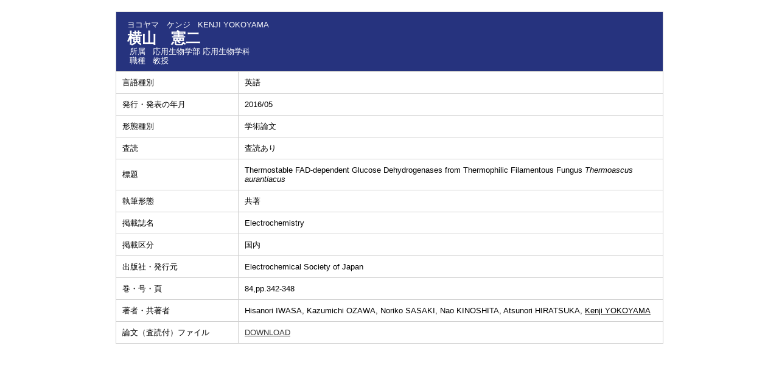

--- FILE ---
content_type: text/html;charset=UTF-8
request_url: https://gsdatabase.teu.ac.jp/teuhp/KgApp?detlId=22&detlUid=ymiogdyiggy&detlSeq=42
body_size: 6007
content:

















<!DOCTYPE HTML>
<HTML lang=ja>
  <HEAD>
    <TITLE>
      教員業績

      &nbsp;-&nbsp;横山　憲二


      &nbsp;|&nbsp;東京工科大学

    </TITLE>

    <META http-equiv="content-type" content="text/html; charset=UTF-8" />
    <META http-equiv="content-script-type" content="text/javascript" />
    <META http-equiv="content-style-type" content="text/css" />

	<link href="./jsp/style.css?ver=1209140929" rel="stylesheet" type="text/css" />

    <link rel="stylesheet" type="text/css" href="./jsp/shadowbox.css" />
    <link rel="stylesheet" type="text/css" href="./jsp/photoswipe/css/photoswipe.css" />

    <script type="text/javascript" src="./jsp/shadowbox.js" charset="UTF-8"></script>

    <script src="https://ajax.googleapis.com/ajax/libs/jquery/3.7.1/jquery.min.js"></script>
    <script type="text/javascript" src="./jsp/photoswipe/js/photoswipe.umd.min.js" charset="UTF-8"></script>
    <script type="text/javascript" src="./jsp/photoswipe/js/photoswipe-lightbox.umd.min.js" charset="UTF-8"></script>

    <SCRIPT type="text/javascript">
    <!--
    function showSenmonBody(name){

    	var f = document.getElementsByName(name);

    	for(i=0; i < f.length; i++){
    		if(f[i].style.display == "none"){
    			f[i].style.display = "block";
    		} else {
    			f[i].style.display = "none";
    		}
    	}
    }
	function list_view(id, cnt) {
		var	idx;
		for (idx = 1; ; idx++) {
			var	obj = document.getElementById(id + "_" + idx);
			if (obj == null) {
				break;
			}
			if (cnt < 0) {
				obj.style.display = "";
			} else if (idx > cnt) {
				obj.style.display = "none";
			}
		}
		obj = document.getElementById(id + "_act1");
		if (obj != null) {
			obj.style.display = (cnt >= 0) ? "": "none";
		}
		obj = document.getElementById(id + "_act2");
		if (obj != null) {
			obj.style.display = (cnt >= 0) ? "none": "";
		}
	}
    $(function(){
    	$(document).on('click', 'a[href^="#"]', function() {
    		//data-box属性がない場合は通常のスムーズスクロール
    		if(!$(this).data("box")){
    			$("body,html").stop().animate({
    				scrollTop:$($(this).attr("href")).offset().top
    			});

    		//data-box属性がある場合はdata-box内をスムーズスクロール
    		}else{
    			var box = $($(this).data("box"));
    			var tareget = $($(this).attr("href"));
    			var dist = tareget.offset().top - box.position().top;
    			box.stop().animate({
    				scrollTop: box.scrollTop() + dist
	   			});
    		}
    		return false;
    	});
    });
    -->
    </SCRIPT>

  </HEAD>
  <BODY>
   <div id="container">
   <div id="screen">

  <DIV id="contents">

    <BR>



    <TABLE cellpadding="10" cellspacing="1" width="900" summary="gyoseki" class="gyoseki k04-layout">
      <COL width=200px>
      <COL>
      <TR>
        <TD valign="bottom" class="k04-title1" colspan="2">

          &nbsp;&nbsp;<SPAN class="k04-title1-font1">ヨコヤマ　ケンジ</SPAN>

          &nbsp;&nbsp;<SPAN class="k04-title1-font1">KENJI YOKOYAMA</SPAN>

          <BR>
          &nbsp;&nbsp;<SPAN class="k04-title1-font2">横山　憲二</SPAN>

          <BR>
          <SPAN class="k04-title1-font3 boxA">&nbsp;&nbsp;&nbsp;所属&nbsp;&nbsp; </SPAN>
          <SPAN class="k04-title1-font3 boxB">

            応用生物学部 応用生物学科
          </SPAN>
          <DIV class="clear"></DIV>

          <SPAN class="k04-title1-font3 boxA">&nbsp;&nbsp;&nbsp;職種&nbsp;&nbsp; </SPAN>
          <SPAN class="k04-title1-font3 boxB">教授</SPAN>
        </TD>
      </TR>


      
                                                     <TR><TD class="k04-data1-font1">言語種別</TD>			<TD class="k04-data2-font2">英語</TD></TR>
      <TR><TD class="k04-data1-font1">発行・発表の年月</TD>	<TD class="k04-data2-font2">2016/05</TD></TR>
      <TR><TD class="k04-data1-font1">形態種別</TD>			<TD class="k04-data2-font2">学術論文</TD></TR>
<!-- 2020.09 査読は著書でも表示する -->

       <TR><TD class="k04-data1-font1">査読</TD> <TD class="k04-data2-font2">査読あり</TD></TR>
      
      <TR><TD class="k04-data1-font1">標題</TD>				<TD class="k04-data2-font2">Thermostable FAD-dependent Glucose Dehydrogenases from Thermophilic Filamentous Fungus <I>Thermoascus aurantiacus</I></TD></TR>
      <TR><TD class="k04-data1-font1">執筆形態</TD>			<TD class="k04-data2-font2">共著</TD></TR>
      <TR><TD class="k04-data1-font1">掲載誌名</TD>			<TD class="k04-data2-font2">Electrochemistry</TD></TR>
      
                                                     <TR><TD class="k04-data1-font1">掲載区分</TD><TD class="k04-data2-font2">国内</TD></TR>
      <TR><TD class="k04-data1-font1">出版社・発行元</TD>	<TD class="k04-data2-font2">Electrochemical Society of Japan</TD></TR>
<!-- 2020.09.28 不具合対応 -->



    
				<TR><TD class="k04-data1-font1">巻・号・頁</TD> <TD class="k04-data2-font2">84,pp.342-348</TD></TR>

      

      
<!-- 2020.09 担当区分、国際共著 -->
      
      

      <TR><TD class="k04-data1-font1">著者・共著者</TD>			<TD class="k04-data2-font2">Hisanori IWASA, Kazumichi OZAWA, Noriko SASAKI, Nao KINOSHITA, Atsunori HIRATSUKA, <U>Kenji YOKOYAMA</U></TD></TR>
<!-- 2020.09 原著者 -->
      
      
      
<!-- 2020.09 EAN -->
      
      
      
      
      
      
      
      
      
      
      
      
      
      
           
             <TR><TD class="k04-data1-font1">論文（査読付）ファイル</TD>
             <TD class="k04-data2-font2"><A Href="./KgApp?act=download&amp;type=22&amp;gyoid=A161222091701024256" >DOWNLOAD</A></TD></TR>
      
      
      



    </TABLE>





  </DIV><!-- /#contents-->

  </div><!-- /#screen-->
  </div><!-- /#container-->

  </BODY>
</HTML>

